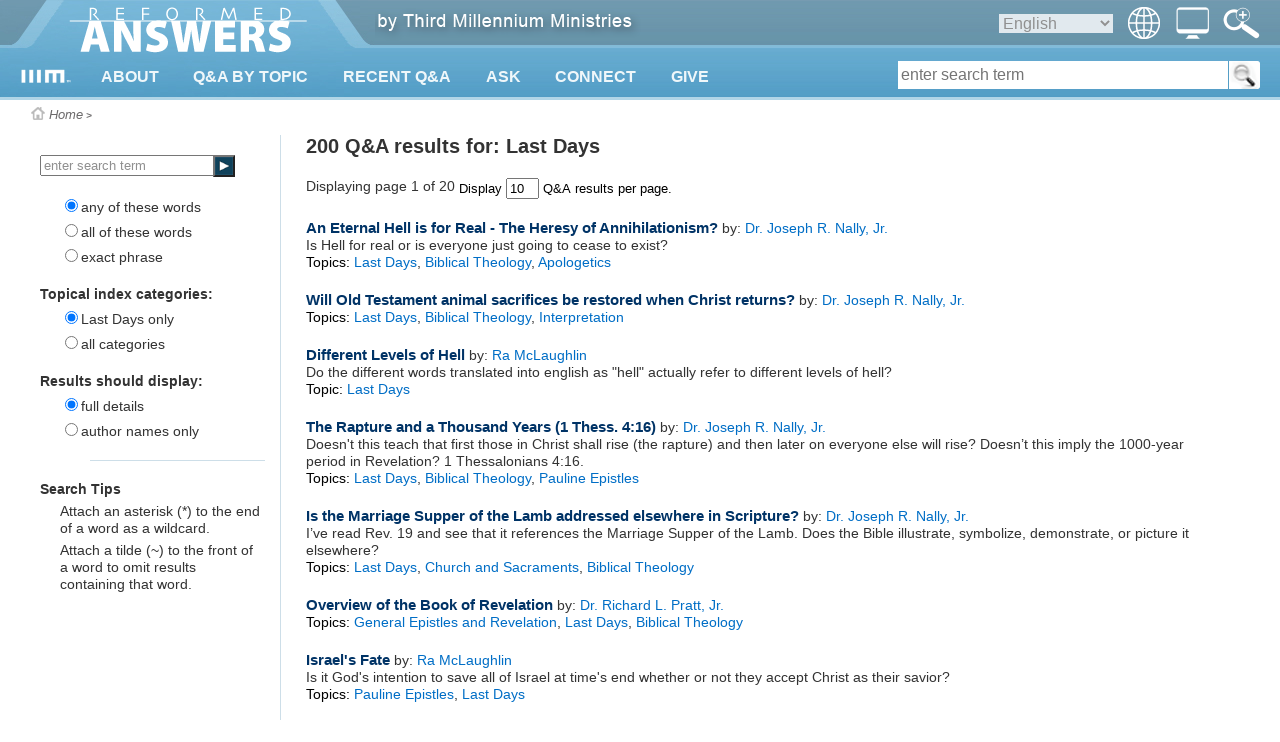

--- FILE ---
content_type: text/html
request_url: https://reformedanswers.org/search.asp/scat/Last%20Days/st/qna
body_size: 13582
content:
<?xml version="1.0" encoding="utf-8"?>

<!DOCTYPE html PUBLIC "-//W3C//DTD XHTML 1.0 Transitional//EN" "http://www.w3.org/TR/xhtml1/DTD/xhtml1-transitional.dtd">
<!-- 
           _   _   _   _________
          | | | | | | |  _   _  |
          | | | | | | | | | | | |
          | | | | | | | | | | | |
          |_| |_| |_| |_| |_| |_|
     
        THIRD MILLENNIUM MINISTRIES
                           
Biblical Education. For the World. For Free.
                           
 -->

<html xmlns="http://www.w3.org/1999/xhtml">
<head runat="server">
<meta http-equiv="Content-Type" content="text/html; charset=UTF-8" />
<meta name="viewport" content="width=device-width, initial-scale=1.0" id="viewportMeta"/>
<base href="https://reformedanswers.org/" />

<link rel="canonical" href="https://thirdmill.org/answers/search.asp/scat/Last%20Days/st/qna" />
<link href="https://thirdmill.org/styR/headerGlobalStyles.css" rel="stylesheet" type="text/css" />  <!-- answers -->
<style type="text/css">@media screen and (min-width: 460px)
 {
        #title, #nav, #navImage, #navClose, #spanNavClose, .subNavL, .subNavR {display: none}
        
        #header {height: 100px}
        #header.fixed {position: fixed; top: -54px}
        #headerContent {height: 100px; }

        #logo img {vertical-align: top; margin: 0px}
        #mlogo {position: absolute; top: 69px; left: 20px; height: 14px; width: auto; }
        
        
        
        #logo #wlogo {position: absolute; top: -3px; left: 65px}
        


        #topNav {display: block; position: absolute; top: 68px; left: 75px; height: 32px; margin: 0px; font-size: 16px; background-color: transparent; z-index: 15}
        #topNav div {display: none; background-image: url('http://thirdmill.org/images/Watch600.png'); background-size: 100% 100% }
        #topNav div.cols1 {min-width: 270px; max-width: 320px}
        #topNav div.cols2 {white-space: nowrap;}
        #topNav div .navCol {max-width: calc(130px + 6vw); display: inline-block; vertical-align: top; margin: 0px; padding: 0vw 3vw 3.5vw 4vw; background-image: none; white-space: normal}
        #topNav div .col0 {}
        #topNav div .col1 {}
        #topNav div .col2 {padding-left: 0px}
        #topNav div ul {display: block; margin: 0px; padding: 0px}
        #topNav div ul li {float: none; margin: 0px; padding: 20px 0px 0px 0px; color: #336178; font-size: 16px; font-weight: bold; font-family: "Helvetica Neue",Helvetica,Arial,Verdana,Geneva,sans-serif}
        #topNav div ul li.sublist {padding-top: 8px}
        #topNav div ul li a {color: #336178;}
        #topNav div ul li a:hover {text-decoration: underline}
        #topNav div ul li ul {margin: 0px; padding: 0px}
        #topNav div ul li ul li {margin: 0px; padding: 2px 0px 0px 4vw; text-indent: -2vw}
        #topNav div ul li ul li a {color: #4788A8; font-weight: normal; font-size: 13px; line-height: 17px; font-family: "Helvetica Neue",Helvetica,Arial,Verdana,Geneva,sans-serif}
        #topNav div ul li ul li a:hover {text-decoration: underline; color: #4788A8}

        #topNav #navMain {display: block; height: 32px; background-color: transparent; background-image: none; padding-left: 2vw}
        #topNav #navMain ul {margin: 0px; padding: 0px}
        #topNav #navMain ul li {position: relative; display: inline-block; margin: 0px; padding: 0px 2.4vw 0px 0px}
        .list, .sublist {display: block}
        /*.arrow {position: absolute; left: 10px}*/
        .arrow img {vertical-align: top}
        
        #middleTable {padding-top: 100px;}

        h1.responsive {font-size: 5vw}
    }
@media screen and (min-width: 768px)
 {
        #navImage, #langIcon, #langImage, #searchIconWeb, #searchm {display: none}
        
        #languages {position: absolute; top: 7px; right: 120px; height: auto; margin: 0px; padding: 0px; background-color: transparent; border: none; color: #909090; font-weight: normal; z-index: 15;}

        #switchIcon {position: absolute; left: auto; right: 71px; top: 0px; margin: 0px; padding: 0px; cursor: pointer}
        #switchImage {height: 32px; width: 33px; margin: 7px 0px 0px 0px; padding: 0px}

        #searchIcon {position: absolute; left: auto; right: 0px; top: 0px; margin: 0px; padding: 0px 20px 0px 0px; cursor: pointer}
        #searchImage {height: 32px; width: 37px; margin: 7px 0px 0px 0px; padding: 0px}
        #search {position: absolute; top: 61px; right: 20px; /*height: 28px;*/ width: auto; background-color: white; border-radius: 3px}
        /*#form1 {position: relative}*/
            #searchMenu {display: inline-block; margin: 0px; padding: 0px; border: none; background-color: transparent; vertical-align: top}
                #searchMenu select {font-size: 16px; height: 28px; border: none; border-right: 1px solid #559EC6; border-radius: 4px 0px 0px 4px; background-color: #E1E9EE; color: #909090; font-weight: normal; max-width: 65px}
                #searchMenu select:focus {outline: none}
                #searchMenu option {font-size: 16px; margin: 0px 0px 0px auto; background-color: transparent; color: #336178}
            #searchBox {display: inline-block; margin: 0px; padding: 0px; border: none; background-color: transparent; vertical-align: top}
                #searchBox #kw {height: 28px; width: 28vw; min-width: 120px; font-size: 16px; background-color: white; border: none; margin: 0px; padding: 0px 3px 0px 3px}
                #searchBox #kw {width: calc(40vw - 192px)}
                #searchBox #kw:focus {outline: none}
            #searchButton {display: inline-block; margin: 0px; padding: 0px; background-color: transparent; border: none; border-left: 1px solid #559EC6; vertical-align: top}
                #searchButton input {height: 28px; width: 31px; margin: 0px; padding: 0px; background-color: white; background-image: url(http://thirdmill.org/images/magnifier.png); border: none; border-radius: 0px 4px 4px 0px; }
                #searchButton input:focus {outline: none }
                #searchButton #inputm {display: none}
                #leftNav .searchButtonM {display: inline-block; top: 0px; left: 173px}
                #leftNav #submitM {width: 22px; height: 22px; background-size: 100% 100%; background-repeat: no-repeat}
        /*.leftmobisearch p.bottomBorder {margin: 20px 25px 20px 0px}*/

        h1.responsive {font-size: 24px}

    }
@media screen and (min-width: 768px) and (max-width: 969px)
 {
        #topNav #navMain ul li {font-size: calc(10px + .62vw); padding: 0px calc(6.4vw - 38.8px) 0px 0px}
    }
@media screen and (max-width: 889px)
 {
        #leftNav {display: none}
        #content {border: none; left: 0px;}
        #content.sbNoteContent {left: 0px;}
    }
@media screen and (min-width: 890px)
 {
        #content {width: calc(100vw - 365px);}
    }

    @media screen and (max-width: 767px) {
        #topNav div.navCol ul li {font-size: calc(10px + .62vw)}
    }
@media screen and (max-width: 767px)
 {
        #languages, #search {display: none}

        #langIcon, #switchIcon, #searchIcon {display: block; position: absolute; margin: 0px; padding: 0px; 
                left: auto; height: 37px; width: 37px}
        #langImage, #switchImage, #searchImage {display: block; height: 24px;}
        #langIcon {right: 75px;}                                
        #langImage {margin: 5px 8px 0px 5px; width: 24px}
        #switchIcon {right: 38px;}                                
        #switchImage {margin: 5px 7px 0px 4px; width: 26px}
        #searchIcon {right: 0px}
        #searchImage {margin: 5px 8px 0px 5px; width: 24px}

        #navLangs, #navswitchView {width: 100%}
        #langs, #switchView, #searchm {display: none; position: absolute; left: 0px; top: 100px; width: 100%; min-height: 1600px; 
                            margin: 0px; padding: 0px; border: 0px; z-index: 14; }
        #langs div, #switchView div {position: relative; z-index: 15; margin: 0px; padding: 0px; border: 0px; min-height: 1600px; 
                         background: #2d7c9e;}
        #langs span.subNavL, #switchView span.subNavL, #searchm span.subNavL {display: block}
        #langs ul, #switchView ul {list-style-type: none; margin: 0px; padding: 0px; border: 0px; background: #2d7c9e;}
        #langs ul li, #switchView ul li {height: 40px; margin: 0px; padding: 0px; border-bottom: 1px solid #5695B0; float: none; 
                                        font-weight: bold; background: #2d7c9e; color: #EFF7FA;}
        #langs ul li a, #switchView ul li a {position: relative; top: 10px; padding: 10px; 
                        font-size: 16px; text-decoration: none; font-weight: bold; color: #EFF7FA}

        #searchBox {width: calc(100% - 90px); height: 26px; top: 4px; left: 50px; margin: 7px 0px 7px 0px; }

        #middleSpacer {margin-right: 7px}
    }
@media screen and (min-width: 460px) and (max-width: 767px)
 {
        #topNav #navMain ul li {font-size: 15px; padding: 0px 10px 0px 0px}
            
        #langIcon, #switchIcon, #searchIcon {top: 58px;}
        
        #searchm {top: 100px; }
        
    }

    @media screen and (min-width: 460px) and (max-width: 619px) {
        #topNav #navMain #nav138, #topNav #navMain #nav148 {display: none}
        #topNav #navMain #more {display: inline-block}
    }
    @media screen and (min-width: 460px) and (max-width: 519px) {
        #topNav #navMain #nav103 {display: none}
        }
@media screen and (max-width: 459px)
 {
        #logo, #mlogo, #wlogo, #languages, #tagline, #leftNav, .arrow, .arrow img, #breadcrumbs, #extBlurb, #popover {display: none}

        #middle {position: relative; top: 0px; left: 0px}

        #header {position: absolute}
        #header {height: 37px}
        #headerContent {height: 37px; }

        #title {display: block; position: absolute; left: 0px; top: 0px; height: 35px; padding: 0px; 
                text-align: center; vertical-align: middle;}
        #logoM {top: 0px; left: 0px; width: 62px; height: 16px; margin: 10px 6px 0px 7px}

        #nav {display: block; position: absolute; left: auto; right: 112px; top: 0px; 
              height: 37px; width: 37px; margin: 0px; padding: 0px; }
        #navImage {display: block; height: 22px; width: 24px; margin: 6px 8px 0px 5px}
        #navClose {display: block}
            
        #langIcon, #switchIcon, #searchIcon {top: 0px}

        #topNav, #langs, #switchView {top: 37px; }
        #topNav {width: 100%; min-height: 1600px; position: absolute; z-index: 14; left: 0px; 
                display: none; margin: 0px; padding: 0px; border: 0px; }
        #topNav div {position: relative; z-index: 15; margin: 0px; padding: 0px; border: 0px; min-height: 1600px; background: #2d7c9e;}
        #topNav div .navCol {min-height: 0px; display: block; }
        #topNav div ul {min-height: 1600px; }
        #topNav div ul li {height: 40px; }
        #topNav div ul li.sublist {display: none}
        #topNav div ul li a {padding: 10px; top: 10px}
        #topNav div ul li span.anchor {padding: 10px; top: 10px}
        #topNav div ul li ul li {padding: 0px 15px 0px 0px; }
        #topNav ul, #langs ul, #switchView ul {list-style-type: none; margin: 0px; padding: 0px; border: 0px; background: #2d7c9e;}
        #topNav ul li, #langs ul li, #switchView ul li {margin: 0px; padding: 0px; border-bottom: 1px solid #5695B0; float: none; 
                                                        font-weight: bold; background: #2d7c9e; color: #EFF7FA;}
        #topNav ul li a, #switchView ul li a {position: relative; }
        #topNav ul li span.anchor {position: relative; }
        #topNav ul li ul {margin: 0px; }
        #topNav ul li ul li {margin: 0px; border-bottom: 1px solid  #5695B0; overflow: hidden; white-space: nowrap; 
            text-overflow: ellipsis}
        #topNav #navMain {display: block; padding-left: 0px}
        #topNav #navMain ul {margin: 0px; padding: 0px}
        #topNav #navMain ul li {display: block; margin: 0px; padding: 0px}
        #topNav a:hover {color: inherit}
        
        .subNavR {float: right; width: 40px; height: 40px; margin: 0px; padding: 0px; position: relative; z-index: 16}
        .subNavR img {width: 20px; height: 20px; margin: 10px 0px 0px 10px}

        #searchm {top: 37px; }

        #middleTable {padding-top: 37px; }
        #middleContent {min-height: 240px; background-color: white; background-image: none;}
        #middleSpacer {display: none}

        #content {display: inline-block; position: relative; top: 0px; left: 0px; margin: 0px; padding: 15px 10px 70px 10px; 
            vertical-align: top; border: none; width: auto; background-color: transparent;}
        #content.sbNoteContent {left: 0px}

        #content .prattlist li {margin-left: 20px; max-width: 430px}
        #content .qaTitle {padding-top: 0px}
        #content .teamBio1 {font-size: 20px; line-height: 24px; padding-bottom: 0px; margin-bottom: 0px}
        #content .teamBio2 {font-size: 16px; line-height: 20px; padding-top: 10px; margin-top: 0px}
        #content h1.sectionHeadingTop {padding: 0px 0px 0px 0px; margin: 0px}
        #content h1.hma1 {}
        #content h1.hma2 {font-size: 18px}
        #content #fixOverlap {position: relative; left: 0px; top: 0px}

        #related {margin-top: 30px}
        #related .lists {display: inline-block}

        #seriestitle {padding: 0px}
        h1.hma {display: block;}
        .filesize {color: #555555}
        #content li.smpad {padding: 0px 0px 0px 0px; margin:0px 0px 5px 30px}

        .nomobi {display: none}


        .banner {width: calc(100% - 20px)}
        .progcol {width: calc(100% - 40px)}
        .discArt {width: calc(100% - 20px)}
        .wideimage {max-width: calc(100% - 40px); height: auto}
        .forminput {width: calc(100% - 120px)}
        .forminputdev {width: 100%}
        .forminputwide {width: calc(100% - 60px)}
        .forminputfull {width: calc(100% - 20px)}

        #related {width: calc(100% - 20px)}
        #related .lists {width: calc(100% - 40px); min-height: 0px; margin-top: 20px}

        #series {padding: 0px}
        /*#dlmbutton {display: none}*/
        #vscoverart {position: relative; top: 0px; left: 0px}

        h1.sectionHeading {font-size: 24px; line-height: normal; padding-bottom: 20px; margin-bottom: 0px}
        h1.bookSectionHeading {font-size: 24px; line-height: normal; margin: 0px; padding: 0px}
        .teamDept {margin-top: 20px}

        h1 span.hma {float: right; font-size: 18px; margin-top: -4px}
        .smallScreen {display: block}
        .smallScreen dl {padding-bottom: 10px}
        .largeScreen {display: none}
        #seriesdescription {display: none}
        .lessonTitle {width: auto}
    }
</style>

<!--code below is because IE breaks in mobile views
conditional is for pre-10, media -ms-high-contrast is for 10+-->

<!--[if IE]>
<style>
    #switchIconWeb {display: none;}
    #switchImageWeb {display: none;}
</style>
<![endif]-->

<style type="text/css">
@media all and (-ms-high-contrast: none), (-ms-high-contrast: active) {
    #switchIconWeb {display: none;}
    #switchImageWeb {display: none;}
}
</style>


<link href="https://reformedanswers.org/stylesR/wNavPosition.css" rel="stylesheet" type="text/css" media="only screen and (min-device-width: 768px)" />

<!--<script src="" type="text/javascript"></script>-->
<script src="https://code.jquery.com/jquery-3.2.1.min.js" type="text/javascript"></script>
<script type="text/javascript">
//findthis
function toggle_visibility(id) {
    var e = document.getElementById(id);
    if (e.style.display == 'block') {
        e.style.display = 'none'; 
    } else {
        e.style.display = 'block';
    }
}

function show_visibility(id) {
    var e = document.getElementById(id);
	if(e) {
        e.style.display = 'block';
    }
}

function hide_visibility(id) {
    var e = document.getElementById(id);
    var f = 'auto';
    if (e) {
        if (id == 'topNav') {
            if ((f == 'auto' && window.matchMedia('(max-width: 459px)').matches) || f == 'phone') {
                e.style.display = 'none';
            } else {
                e.style.display = 'block';
                navMain.style.display = 'block';
            }
        } else {
            e.style.display = 'none';
        }
    }
}


function check_visibility(id) {
    var e = document.getElementById(id);
    if ($(document).width() < 460) {
        e.style.display = 'none';
    }
}


function hide_sublists() {
    var myList = document.getElementsByClassName("sublist");
    for (var i = 0; i < myList.length; i++) {
        myList[i].style.display = "none";
    }
}


function show_lists() {
    var myList = document.getElementsByClassName("list");
    for (var i = 0; i < myList.length; i++) {
        myList[i].style.display = "block";
    }
    var myList = document.getElementsByClassName("subNavL");
    for (var i = 0; i < myList.length; i++) {
        myList[i].style.display = "block";
    }
}


function fix_width(id, tg) {
    var e = document.getElementById(id);
    var curw = parseInt(e.style.width)
    var f = document.getElementById(tg);
    f.style.left = e.style.width;
}

function find_width(id) {
    var e = document.getElementById(id);
    return e.style.width;
}

function highlight(id) {
    var e = document.getElementById(id);
    e.style.color = '#505050';
}

function lowlight(id) {
    var e = document.getElementById(id);
    e.style.color = 'white';
}

function check_lists() {
    var myList = document.getElementsByClassName("sublist");
    for (var i = 0; i < myList.length; i++) {
        myList[i].style.display = "none";
    };
    var myList = document.getElementsByClassName("list");
    for (var i = 0; i < myList.length; i++) {
        myList[i].style.display = "block";
    };
    var myList = document.getElementsByClassName("subNavL");
    for (var i = 0; i < myList.length; i++) {
        myList[i].style.display = "block";
    };
    if (window.matchMedia('(min-width: 620px)').matches) {
        var e = document.getElementById("spanNavClose");
        e.style.display = "none";

        //$("topNav").each(function(i) {
        //if ($(this).is('.subNavL')) {
        //this.style.display = "none"
        //});
    };
}

function web_nav() {
    var myList = document.getElementsByClassName("sublist");
    for (var i = 0; i < myList.length; i++) {
        myList[i].style.display = "block";
    };
    var myList = document.getElementsByClassName("list");
    for (var i = 0; i < myList.length; i++) {
        myList[i].style.display = "block";
    };
    var myList = document.getElementById("topNav").getElementsByClassName("subNavL");
    for (var i = 0; i < myList.length; i++) {
        myList[i].style.display = "none";
    };
    if (window.matchMedia('(min-width: 768px)').matches) {
        //searchm.style.display = 'none';
        //switchView.style.display = 'none';
        //langs.style.display = 'none';
    };
    topNav.style.display = "block";
}
</script><script type="text/javascript">
    function menuposition() {
        var f = 'auto';
        if ((f == 'auto' && window.matchMedia('(min-width: 460px)').matches) || f == 'stab' || f == 'ltab' || f == 'desk') {
            var navOffset = 24;
            web_nav();
        } else {
            var navOffset = 0;
            show_lists();
            hide_sublists();
            topNav.style.display = "none";
        };

        var nav13 = $("#nav13").position();
        $("#navMenuBegin").css("left", nav13.left - navOffset * 2);
        var nav186 = $("#nav186").position();
        $("#navMenuTopics").css("left", nav186.left - navOffset * 3);
        var nav138 = $("#nav138").position();
        $("#navMenuConnect").css("left", nav138.left - navOffset * 6);
        var nav148 = $("#nav148").position();
        $("#navMenuGive").css("left", nav148.left - navOffset * 7);
    };

    $(window).on('load', function () {
        menuposition();
    });

    $(window).on("resize", function () {
        menuposition();
    });
</script>
<script type="text/javascript">
<!--

$(document).ready(function () {
    headerTop = $("#header").offset().top;
});

$(window).scroll(function () {
    headerTop = $("#header").offset().top;
    if (headerTop > $(document).scrollTop()) {
        header.style.top = "";
        header.style.position = "";
        headerScroll();
    };
});

function show_menuw(id) {
    var e = document.getElementById(id);
    var f = id.replace('navMenu','arrow');
    var g = document.getElementById(f);
    var h = headerTop = $("#header").offset().top;
    var i = 'auto';
    if ( i != 'phone') {
        if ( (i == 'auto' && window.matchMedia('(min-width: 460px)').matches) || i == 'stab' || i == 'ltab' || i == 'desk' ) {
            navMenuBegin.style.display = 'none';
arrowBegin.style.display = 'none';
navMenuConnect.style.display = 'none';
arrowConnect.style.display = 'none';
navMenuGive.style.display = 'none';
arrowGive.style.display = 'none';
navMenuTopics.style.display = 'none';
arrowTopics.style.display = 'none';

            e.style.display = 'inline-block';
            g.style.display = 'block';
            header.style.position = 'absolute';
            header.style.top = headerTop + 'px';
            if (headerTop > 54 ) {
                $('#header').removeClass('fixed');
            };
        };
    };
};

function hide_menusw() {
    hide_visibility('topNav');

    if (window.matchMedia('(min-width: 768px)').matches) {
        show_visibility('search');
    } else {
        hide_visibility('search');
    };
navMenuBegin.style.display = 'none';
arrowBegin.style.display = 'none';
navMenuConnect.style.display = 'none';
arrowConnect.style.display = 'none';
navMenuGive.style.display = 'none';
arrowGive.style.display = 'none';
navMenuTopics.style.display = 'none';
arrowTopics.style.display = 'none';

header.style.top = "";
header.style.position = "";
headerScroll();
}

function show_menu(id) {
var e = document.getElementById(id);
navMain.style.display = 'none';
navMenuBegin.style.display = 'none';
navMenuConnect.style.display = 'none';
navMenuGive.style.display = 'none';
navMenuTopics.style.display = 'none';

e.style.display = 'block';
}

//-->
</script>

<script src="https://thirdmill.org/incl/masonry.pkgd.min.js" type="text/javascript"></script>

<script type="text/javascript" src="https://reformedanswers.org/incl/debounce.js"></script>

<script type="text/javascript">

    function headerScroll() {
        var f = 'auto';
        if ($(window).scrollTop() > 54) {
            $('#header').addClass('fixed');
            if (f == 'ltab') {
                if (window.matchMedia('(min-width: 620px)').matches) {
                    $('#languages, #search').css('display', 'none');
                    $('#langIcon, #switchIcon, #searchIcon, #langImage, #switchImage, #searchImage').addClass('stab');
                } else {
                    $('#languages, #search').css('display', 'none');
                    $('#langIcon, #switchIcon, #searchIcon, #langImage, #switchImage, #searchImage').removeClass('stab');
                }
            } 
        } else {
            $('#header').removeClass('fixed');
            if (f == 'ltab') {
                show_visibility('languages');
                if (window.matchMedia('(min-width: 768px)').matches) {
                    search.style.display = 'block';
                };
                $('#langIcon, #switchIcon, #searchIcon, #langImage, #switchImage, #searchImage').removeClass('stab');
            }
        }
    };

    $(document).ready(debounce(function () {
        $(window).bind('scroll', function () {
            headerScroll();
        });
    }, 100));

    $(document).ready(function () {
        var f = 'auto';
        $("#nav").click(function () { toggle_visibility('topNav'); $('#searchm, #langs, #switchView').css('display', 'none'); show_menu('navMain'); hide_sublists(); show_lists(); });
        $("#searchIcon, #spanSearchClose").click(function () { toggle_visibility('searchm'); hide_visibility('topNav'); $('#langs, #switchView').css('display', 'none'); });
        $("#langIcon, #langImageWeb, #spanLangsClose").click(function () { toggle_visibility('langs'); hide_visibility('topNav'); $('#searchm, #switchView').css('display', 'none'); /*hide_icon_sublists(); show_icon_lists();*/ });
        $("#switchIcon, #spanSwitchViewClose, #switchIconWeb").click(function () { toggle_visibility('switchView'); hide_visibility('topNav'); $('#langs, #searchm').css('display', 'none'); /*hide_icon_sublists(); show_icon_lists();*/ });
        $("#topNav, #navMenuBegin, #navMenuWatch, #navMenuListen, #navMenuRead, #navMenuConnect, #navMenuGive, #navMenuTopics").mouseleave(function () { if ((f == 'auto' && window.matchMedia('(min-width: 460px)').matches) || f == 'stab' || f == 'ltab' || f == 'desk') { hide_menusw(); } });

        $('#footerContent').masonry({
            // options
            columnWidth: 250,
            itemSelector: '.grid-item',
            gutter: 20,
            fitWidth: true
        });
    });

    $(window).on("resize", function () {
        hide_menusw();
    });


    /*
    $(document).ready(debounce(function () {
    $(window).bind('scroll', function () {
    if ($(window).scrollTop() > $(document).height() - $(window).height() - $('#footer').height()) {
    $('#bottomContent').removeClass('fixed');
    }
    else {
    $('#bottomContent').addClass('fixed');
    }
    });
    }, 100));
    */

</script>

<title>Reformed Answers category: Last Days
</title>


<style type="text/css">
#content ul {margin: 0px 0px 0px 0px; padding: 0px 0px 0px 0px; }
#content li {margin: 0px 0px 0px 0px; padding: 20px 0px 0px 0px; }
</style>
</head>

<body style="position: absolute; top: 0px; left: 0px; margin: 0px">

<div id="body">

<div id="middle">
    <div id="header">
        
        <div id="headerContent">

            <div id="logo">
                    <a href="https://reformedanswers.org/"><img src="https://reformedanswers.org/img/Logo.png" alt="logo" id="wlogo" /><img src="http://eplayer.thirdmill.org/player/images/playerLogo22.png" alt="logo" id="mlogo" /></a>
            </div>
                
            <div id="title"><a href=""><img src="https://reformedanswers.org/images/mobile_logo-154x40.png" alt="nav" id="logoM" /></a></div>
                
            <div id="nav"><img src="https://reformedanswers.org/images/nav-180x183.png" alt="nav" id="navImage" /></div>

            <div id="searchIcon" title="Advanced Search"><img src="https://reformedanswers.org/images/advanced-search.png" alt="search" id="searchImage" /></div>

            <div id="langIcon" title="Select Language"><img src="https://reformedanswers.org/images/globe-128_white.png" alt="globe" id="langImage" /></div>

            <div id="switchIcon" title="Select Screen Layout"><img src="https://reformedanswers.org/images/desktopIcon.png" alt="monitor" id="switchImage" /></div>

            
<!-- begin languageBar -->

<div id="languages">
    <form action="https://reformedanswers.org/langSelect.asp" method="post" id="lbselect" name="lbselect">
        <img src="https://reformedanswers.org/images/globe-128_white.png" alt="globe" id="langImageWeb" style="float: right; height: 32px; width: 32px" />
        <select onchange="this.form.submit();" name="lb" id="lb" style="float: right; background-color: #E1E9EE; 
            border: none; color: #909090; font-weight: normal; font-size: 16px; margin: 7px 15px 0px 0px">

            <option value="" style="color: #336178">English</option>
            <option value="c." style="color: #336178">中文</option>
            <option value="es." style="color: #336178">Español</option>
            <option value="r." style="color: #336178">Русский</option>
            <option value="arabic." style="color: #336178">عربي</option>
            <option value="mongolian." style="color: #336178">Монгол улс</option>
            <option value="french." style="color: #336178">Français</option>
            <option value="amharic." style="color: #336178">አማርኛ</option>
            <option value="greek." style="color: #336178">ελληνικά</option>
            <option value="portuguese." style="color: #336178">Português</option>
            <option value="hindi." style="color: #336178">हिन्दी</option>
            <option value="kiswahili." style="color: #336178">Kiswahili</option>
            <option value="kinyarwanda." style="color: #336178">Kinyarwanda</option>
            <option value="indonesian." style="color: #336178">Indonesian</option>
            <option value="farsi." style="color: #336178">فارسی</option>
            <option value="korean." style="color: #336178">한국어</option>
            <option value="romanian." style="color: #336178">Română</option>
            <option value="punjabi." style="color: #336178">ਪੰਜਾਬੀ</option>
            <option value="karen." style="color: #336178">စှီၤ/ကညီကျိာ်</option>
            <option value="telugu." style="color: #336178">తెలుగు</option>
            <option value="czech." style="color: #336178">Čeština</option>
            <option value="thai." style="color: #336178">ไทย</option>
            <option value="nepali." style="color: #336178">नेपाली</option>
            <option value="italian." style="color: #336178">Italiano</option>
            <option value="tamil." style="color: #336178">தமிழ்</option>
            <option value="burmese." style="color: #336178">မြန်မာဘာသာ</option>
            <option value="urdu." style="color: #336178">اردو</option>
            <option value="bulgarian." style="color: #336178">Български</option>
            <option value="bengali." style="color: #336178">বাংলা</option>

        </select>
    </form>
</div>

<!-- end languageBar -->


                <div id="tagline" style="">
                    <a id="thirdmillIMG" href="http://thirdmill.org/">
                    <img src="https://reformedanswers.org/images/bythirdmill.png" alt="by Third Millennium Ministries" style="position: relative; top: 0px; left: 0px" /></a>
                </div>
                
               
        </div>
     
        <div id="topNav">
<div id="navMain">
<span id="spanNavClose" class="subNavL"
onclick="hide_visibility('langs'); 
hide_visibility('topNav'); 
hide_visibility('search'); 
hide_sublists(); show_lists(); 
"><img src="https://reformedanswers.org/images/arrow_upbold_blue.png" alt="arrow left" /></span>
<ul>
<li id="nav13" onmouseover="show_menuw('navMenuBegin');">
<a href="https://reformedanswers.org/about.asp">ABOUT</a>
<span class="arrow" id="arrowBegin"><img src="https://reformedanswers.org/images/menuArrow.png" alt="arrow" /></span>
<span id="span13" class="subNavR" onclick="show_menu('navMenuBegin'); hide_sublists();">
<img src="https://reformedanswers.org/images/arrow_downbold_white.png" alt="arrow left" /></span>
</li>
<li id="nav186" onmouseover="show_menuw('navMenuTopics');">
<a href="https://reformedanswers.org/topics.asp">Q&amp;A BY TOPIC</a>
<span class="arrow" id="arrowTopics"><img src="https://reformedanswers.org/images/menuArrow.png" alt="arrow" /></span>
<span id="span186" class="subNavR" onclick="show_menu('navMenuTopics'); hide_sublists();">
<img src="https://reformedanswers.org/images/arrow_downbold_white.png" alt="arrow left" /></span>
</li>
<li id="nav187" onmouseover="hide_menusw();">
<a href="https://reformedanswers.org/current.asp">RECENT Q&amp;A</a>
</li>
<li id="nav188" onmouseover="hide_menusw();">
<a href="https://reformedanswers.org/submit.asp">ASK</a>
</li>
<li id="nav138" onmouseover="show_menuw('navMenuConnect');">
<a href="https://reformedanswers.org/connect.asp">CONNECT</a>
<span class="arrow" id="arrowConnect"><img src="https://reformedanswers.org/images/menuArrow.png" alt="arrow" /></span>
<span id="span138" class="subNavR" onclick="show_menu('navMenuConnect'); hide_sublists();">
<img src="https://reformedanswers.org/images/arrow_downbold_white.png" alt="arrow left" /></span>
</li>
<li id="nav148" onmouseover="show_menuw('navMenuGive');">
<a href="https://reformedanswers.org/give.asp">GIVE</a>
<span class="arrow" id="arrowGive"><img src="https://reformedanswers.org/images/menuArrow.png" alt="arrow" /></span>
<span id="span148" class="subNavR" onclick="show_menu('navMenuGive'); hide_sublists();">
<img src="https://reformedanswers.org/images/arrow_downbold_white.png" alt="arrow left" /></span>
</li>
</ul>
</div>
<div id="navMenuBegin" class="cols1">
<span id="span14up" class="subNavL" onclick="show_menu('navMain'); hide_sublists(); show_lists();"><img src="https://reformedanswers.org/images/arrow_upbold_blue.png" alt="arrow left" /></span>
<div class="navCol col0">
<ul>
<li id="link14" class="list">
<a href="https://reformedanswers.org/default.asp">Home</a>
</li>
<li id="link15" class="list">
<a href="https://reformedanswers.org/mission/">About Third Millennium</a>
<span id="span15" class="subNavR"
onclick="show_visibility('menu15');
hide_visibility('span14up');
hide_visibility('link13');
hide_visibility('link15');
hide_visibility('link33');
hide_visibility('link14');
"><img src="https://reformedanswers.org/images/arrow_downbold_white.png" alt="arrow left" /></span>
</li>

<li id="menu15" class="sublist">
<span class="subNavL" onclick="show_menu('navMenuBegin'); hide_sublists(); show_lists();
show_visibility('span14up');
show_visibility('link13');
show_visibility('link15');
show_visibility('link33');
show_visibility('link14');
"><img src="https://reformedanswers.org/images/arrow_upbold_blue.png" alt="arrow left" /></span>
<ul>
<li><a href="https://reformedanswers.org/mission/">Our Ministry</a></li>
<li><a href="https://reformedanswers.org/mission/mission.asp">Our Mission</a></li>
<li><a href="https://reformedanswers.org/mission/team.asp">Our Team</a></li>
<li><a href="https://reformedanswers.org/mission/relations.asp">Partners</a></li>
<li><a href="https://reformedanswers.org/mission/accountability.asp">Accountability</a></li>
<li><a href="https://reformedanswers.org/mission/faith.asp">Statement of Faith</a></li>
<li><a href="https://reformedanswers.org/dev/newsletters.asp">Newsletters</a></li>
</ul>
</li>
<li id="link33" class="list">
<a href="https://reformedanswers.org/contact.asp">Contact Information</a>
</li>
</ul>
</div>
</div>
<div id="navMenuConnect" class="cols1">
<span id="span139up" class="subNavL" onclick="show_menu('navMain'); hide_sublists(); show_lists();"><img src="https://reformedanswers.org/images/arrow_upbold_blue.png" alt="arrow left" /></span>
<div class="navCol col0">
<ul>
<li id="link139" class="list">
<span class="anchor">Subscribe</span>
<span id="span139" class="subNavR"
onclick="show_visibility('menu139');
hide_visibility('span139up');
hide_visibility('link139');
hide_visibility('link142');
hide_visibility('link154');
hide_visibility('link176');
hide_visibility('link146');
"><img src="https://reformedanswers.org/images/arrow_downbold_white.png" alt="arrow left" /></span>
</li>

<li id="menu139" class="sublist">
<span class="subNavL" onclick="show_menu('navMenuConnect'); hide_sublists(); show_lists();
show_visibility('span139up');
show_visibility('link139');
show_visibility('link142');
show_visibility('link154');
show_visibility('link176');
show_visibility('link146');
"><img src="https://reformedanswers.org/images/arrow_upbold_blue.png" alt="arrow left" /></span>
<ul>
<li><a href="https://thirdmill.org/magazine/subscribe.asp">Third Millennium Weekly</a></li>
<li><a href="https://thirdmill.org/dev/subscribe.asp">Newsletter</a></li>
</ul>
</li>
<li id="link142" class="list">
<span class="anchor">Contact</span>
<span id="span142" class="subNavR"
onclick="show_visibility('menu142');
hide_visibility('span139up');
hide_visibility('link139');
hide_visibility('link142');
hide_visibility('link154');
hide_visibility('link176');
hide_visibility('link146');
"><img src="https://reformedanswers.org/images/arrow_downbold_white.png" alt="arrow left" /></span>
</li>

<li id="menu142" class="sublist">
<span class="subNavL" onclick="show_menu('navMenuConnect'); hide_sublists(); show_lists();
show_visibility('span139up');
show_visibility('link139');
show_visibility('link142');
show_visibility('link154');
show_visibility('link176');
show_visibility('link146');
"><img src="https://reformedanswers.org/images/arrow_upbold_blue.png" alt="arrow left" /></span>
<ul>
<li><a href="https://reformedanswers.org/contact.asp">Contact Us</a></li>
<li><a href="https://reformedanswers.org/submit.asp">Submit a Theological, Biblical or Historical Question</a></li>
</ul>
</li>
<li id="link154" class="list">
<a href="https://reformedanswers.org/promote/">Promote</a>
<span id="span154" class="subNavR"
onclick="show_visibility('menu154');
hide_visibility('span139up');
hide_visibility('link139');
hide_visibility('link142');
hide_visibility('link154');
hide_visibility('link176');
hide_visibility('link146');
"><img src="https://reformedanswers.org/images/arrow_downbold_white.png" alt="arrow left" /></span>
</li>

<li id="menu154" class="sublist">
<span class="subNavL" onclick="show_menu('navMenuConnect'); hide_sublists(); show_lists();
show_visibility('span139up');
show_visibility('link139');
show_visibility('link142');
show_visibility('link154');
show_visibility('link176');
show_visibility('link146');
"><img src="https://reformedanswers.org/images/arrow_upbold_blue.png" alt="arrow left" /></span>
<ul>
<li><a href="https://reformedanswers.org/promote/networking.asp">Distribution</a></li>
<li><a href="https://reformedanswers.org/promote/prayer.asp">Prayer</a></li>
<li><a href="https://reformedanswers.org/promote/teaching.asp">Teaching</a></li>
<li><a href="https://reformedanswers.org/promote/bannerAds.asp">Banner Ads</a></li>
</ul>
</li>
<li id="link176" class="list">
<span class="anchor">Follow</span>
<span id="span176" class="subNavR"
onclick="show_visibility('menu176');
hide_visibility('span139up');
hide_visibility('link139');
hide_visibility('link142');
hide_visibility('link154');
hide_visibility('link176');
hide_visibility('link146');
"><img src="https://reformedanswers.org/images/arrow_downbold_white.png" alt="arrow left" /></span>
</li>

<li id="menu176" class="sublist">
<span class="subNavL" onclick="show_menu('navMenuConnect'); hide_sublists(); show_lists();
show_visibility('span139up');
show_visibility('link139');
show_visibility('link142');
show_visibility('link154');
show_visibility('link176');
show_visibility('link146');
"><img src="https://reformedanswers.org/images/arrow_upbold_blue.png" alt="arrow left" /></span>
<ul>
<li><a href="https://www.facebook.com/ThirdMillennium">Facebook</a></li>
<li><a href="https://www.youtube.com/channel/UC1qmb5wobxRIWfHZcgmG8bA">YouTube</a></li>
<li><a href="https://twitter.com/thirdmill">Twitter</a></li>
<li><a href="https://instagram.com/thirdmill/">Instagram</a></li>
</ul>
</li>
<li id="link146" class="list">
<a href="http://thirdmillennium49091.yuku.com/">Discussion Forums</a>
</li>
</ul>
</div>
</div>
<div id="navMenuGive" class="cols1">
<span id="span149up" class="subNavL" onclick="show_menu('navMain'); hide_sublists(); show_lists();"><img src="https://reformedanswers.org/images/arrow_upbold_blue.png" alt="arrow left" /></span>
<div class="navCol col0">
<ul>
<li id="link149" class="list">
<a href="https://reformedanswers.org/give.asp">Donate</a>
<span id="span149" class="subNavR"
onclick="show_visibility('menu149');
hide_visibility('span149up');
hide_visibility('link149');
hide_visibility('link159');
"><img src="https://reformedanswers.org/images/arrow_downbold_white.png" alt="arrow left" /></span>
</li>

<li id="menu149" class="sublist">
<span class="subNavL" onclick="show_menu('navMenuGive'); hide_sublists(); show_lists();
show_visibility('span149up');
show_visibility('link149');
show_visibility('link159');
"><img src="https://reformedanswers.org/images/arrow_upbold_blue.png" alt="arrow left" /></span>
<ul>
<li><a href="https://reformedanswers.org/give.asp">Online by Credit Card</a></li>
<li><a href="https://reformedanswers.org/donate/instruments.asp">Check, Stock, Mutual Fund</a></li>
<li><a href="https://reformedanswers.org/donate/tax.asp">Taxes &amp; Accountability</a></li>
<li><a href="https://reformedanswers.org/donate/etf.pdf">Monthly Funds Transfer Authorization</a></li>
</ul>
</li>
<li id="link159" class="list">
<a href="http://thirdmill.support">Request Materials &amp; Help</a>
</li>
</ul>
</div>
</div>
<div id="navMenuTopics" class="cols2">
<span id="span1up" class="subNavL" onclick="show_menu('navMain'); hide_sublists(); show_lists();"><img src="https://reformedanswers.org/images/arrow_upbold_blue.png" alt="arrow left" /></span>
<div class="navCol col1">
<ul>
<li id="link1t" class="list">
<a href="https://reformedanswers.org/search.asp/st/qna/scat/Old Testament">Old Testament</a>
<span id="span1" class="subNavR"
onclick="show_visibility('menu1');
hide_visibility('span1up');
hide_visibility('link1t');
hide_visibility('link6t');
hide_visibility('link10t');
hide_visibility('link19t');
hide_visibility('link28t');
"><img src="https://reformedanswers.org/images/arrow_downbold_white.png" alt="arrow left" /></span>
</li>

<li id="menu1" class="sublist">
<span class="subNavL" onclick="show_menu('navMenuTopics'); hide_sublists(); show_lists();
show_visibility('span1up');
show_visibility('link1t');
show_visibility('link6t');
show_visibility('link10t');
show_visibility('link19t');
show_visibility('link28t');
"><img src="https://reformedanswers.org/images/arrow_upbold_blue.png" alt="arrow left" /></span>
<ul>
<li><a href="https://reformedanswers.org/search.asp/st/qna/scat/Pentateuch">Pentateuch</a></li>
<li><a href="https://reformedanswers.org/search.asp/st/qna/scat/Historical Books">Historical Books</a></li>
<li><a href="https://reformedanswers.org/search.asp/st/qna/scat/Poetry and Wisdom">Poetry &amp; Wisdom</a></li>
<li><a href="https://reformedanswers.org/search.asp/st/qna/scat/Prophets">Prophets</a></li>
</ul>
</li>
<li id="link6t" class="list">
<a href="https://reformedanswers.org/search.asp/st/qna/scat/New Testament">New Testament</a>
<span id="span6" class="subNavR"
onclick="show_visibility('menu6');
hide_visibility('span1up');
hide_visibility('link1t');
hide_visibility('link6t');
hide_visibility('link10t');
hide_visibility('link19t');
hide_visibility('link28t');
"><img src="https://reformedanswers.org/images/arrow_downbold_white.png" alt="arrow left" /></span>
</li>

<li id="menu6" class="sublist">
<span class="subNavL" onclick="show_menu('navMenuTopics'); hide_sublists(); show_lists();
show_visibility('span1up');
show_visibility('link1t');
show_visibility('link6t');
show_visibility('link10t');
show_visibility('link19t');
show_visibility('link28t');
"><img src="https://reformedanswers.org/images/arrow_upbold_blue.png" alt="arrow left" /></span>
<ul>
<li><a href="https://reformedanswers.org/search.asp/st/qna/scat/Gospels and Acts">Gospels &amp; Acts</a></li>
<li><a href="https://reformedanswers.org/search.asp/st/qna/scat/Pauline Epistles">Pauline Epistles</a></li>
<li><a href="https://reformedanswers.org/search.asp/st/qna/scat/General Epistles and Revelation">General Epistles &amp; Revelation</a></li>
</ul>
</li>
<li id="link10t" class="list">
<a href="https://reformedanswers.org/search.asp/st/qna/scat/Theology">Theology</a>
<span id="span10" class="subNavR"
onclick="show_visibility('menu10');
hide_visibility('span1up');
hide_visibility('link1t');
hide_visibility('link6t');
hide_visibility('link10t');
hide_visibility('link19t');
hide_visibility('link28t');
"><img src="https://reformedanswers.org/images/arrow_downbold_white.png" alt="arrow left" /></span>
</li>

<li id="menu10" class="sublist">
<span class="subNavL" onclick="show_menu('navMenuTopics'); hide_sublists(); show_lists();
show_visibility('span1up');
show_visibility('link1t');
show_visibility('link6t');
show_visibility('link10t');
show_visibility('link19t');
show_visibility('link28t');
"><img src="https://reformedanswers.org/images/arrow_upbold_blue.png" alt="arrow left" /></span>
<ul>
<li><a href="https://reformedanswers.org/search.asp/st/qna/scat/God">God</a></li>
<li><a href="https://reformedanswers.org/search.asp/st/qna/scat/Christ">Christ</a></li>
<li><a href="https://reformedanswers.org/search.asp/st/qna/scat/Holy Spirit">Holy Spirit</a></li>
<li><a href="https://reformedanswers.org/search.asp/st/qna/scat/Man">Man</a></li>
<li><a href="https://reformedanswers.org/search.asp/st/qna/scat/Salvation">Salvation</a></li>
<li><a href="https://reformedanswers.org/search.asp/st/qna/scat/Last Days">Last Days</a></li>
<li><a href="https://reformedanswers.org/search.asp/st/qna/scat/Church and Sacraments">Church &amp; Sacraments</a></li>
<li><a href="https://reformedanswers.org/search.asp/st/qna/scat/Biblical Theology">Biblical Theology</a></li>
</ul>
</li>
</ul>
</div>
<div class="navCol col2">
<ul>
<li id="link19t" class="list">
<a href="https://reformedanswers.org/search.asp/st/qna/scat/Practical Theology">Practical Theology</a>
<span id="span19" class="subNavR"
onclick="show_visibility('menu19');
hide_visibility('span1up');
hide_visibility('link1t');
hide_visibility('link6t');
hide_visibility('link10t');
hide_visibility('link19t');
hide_visibility('link28t');
"><img src="https://reformedanswers.org/images/arrow_downbold_white.png" alt="arrow left" /></span>
</li>

<li id="menu19" class="sublist">
<span class="subNavL" onclick="show_menu('navMenuTopics'); hide_sublists(); show_lists();
show_visibility('span1up');
show_visibility('link1t');
show_visibility('link6t');
show_visibility('link10t');
show_visibility('link19t');
show_visibility('link28t');
"><img src="https://reformedanswers.org/images/arrow_upbold_blue.png" alt="arrow left" /></span>
<ul>
<li><a href="https://reformedanswers.org/search.asp/st/qna/scat/Pastoral Ministry">Pastoral Ministry</a></li>
<li><a href="https://reformedanswers.org/search.asp/st/qna/scat/Apologetics">Apologetics</a></li>
<li><a href="https://reformedanswers.org/search.asp/st/qna/scat/Philosophy">Philosophy</a></li>
<li><a href="https://reformedanswers.org/search.asp/st/qna/scat/Missions">Missions</a></li>
<li><a href="https://reformedanswers.org/search.asp/st/qna/scat/Evangelism">Evangelism</a></li>
<li><a href="https://reformedanswers.org/search.asp/st/qna/scat/Ethics">Ethics</a></li>
<li><a href="https://reformedanswers.org/search.asp/st/qna/scat/Christian Living">Christian Living</a></li>
<li><a href="https://reformedanswers.org/search.asp/st/qna/scat/Salt and Light">Salt &amp; Light</a></li>
</ul>
</li>
<li id="link28t" class="list">
<a href="https://reformedanswers.org/search.asp/st/qna/scat/Church History">Church History</a>
<span id="span28" class="subNavR"
onclick="show_visibility('menu28');
hide_visibility('span1up');
hide_visibility('link1t');
hide_visibility('link6t');
hide_visibility('link10t');
hide_visibility('link19t');
hide_visibility('link28t');
"><img src="https://reformedanswers.org/images/arrow_downbold_white.png" alt="arrow left" /></span>
</li>

<li id="menu28" class="sublist">
<span class="subNavL" onclick="show_menu('navMenuTopics'); hide_sublists(); show_lists();
show_visibility('span1up');
show_visibility('link1t');
show_visibility('link6t');
show_visibility('link10t');
show_visibility('link19t');
show_visibility('link28t');
"><img src="https://reformedanswers.org/images/arrow_upbold_blue.png" alt="arrow left" /></span>
<ul>
<li><a href="https://reformedanswers.org/search.asp/st/qna/scat/Pre-Christian">Pre-Christian</a></li>
<li><a href="https://reformedanswers.org/search.asp/st/qna/scat/Early Church">Early Church</a></li>
<li><a href="https://reformedanswers.org/search.asp/st/qna/scat/Medieval Church">Medieval Church</a></li>
<li><a href="https://reformedanswers.org/search.asp/st/qna/scat/Reformation">Reformation</a></li>
<li><a href="https://reformedanswers.org/search.asp/st/qna/scat/Modern Church">Modern Church</a></li>
</ul>
</li>
</ul>
</div>
</div>
</div>

<!-- begin langs -->

<div id="langs">
    <div id="navLangs">
        <span id="spanLangsClose" class="subNavL"><img src="https://reformedanswers.org/images/arrow_upbold_blue.png" alt="arrow left" /></span>
        <ul>
            <li id="lang1"><a href="https://thirdmill.org">English</a></li>
            <li id="lang2"><a href="https://c.thirdmill.org">中文</a></li>
            <li id="lang3"><a href="https://es.thirdmill.org">Español</a></li>
            <li id="lang4"><a href="https://r.thirdmill.org">Русский</a></li>
            <li id="lang5"><a href="http://arabic.thirdmill.org">عربي</a></li>
            <li id="lang6"><a href="https://mongolian.thirdmill.org">Монгол улс</a></li>
            <li id="lang7"><a href="https://french.thirdmill.org">Français</a></li>
            <li id="lang8"><a href="https://amharic.thirdmill.org">አማርኛ</a></li>
            <li id="lang9"><a href="https://greek.thirdmill.org">ελληνικά</a></li>
            <li id="lang10"><a href="https://portuguese.thirdmill.org">Português</a></li>
            <li id="lang11"><a href="https://hindi.thirdmill.org">हिन्दी</a></li>
            <li id="lang30"><a href="https://kiswahili.thirdmill.org">Kiswahili</a></li>
            <li id="lang12"><a href="https://kinyarwanda.thirdmill.org">Kinyarwanda</a></li>
            <li id="lang13"><a href="https://indonesian.thirdmill.org">Indonesian</a></li>
            <li id="lang14"><a href="https://farsi.thirdmill.org">فارسی</a></li>
            <li id="lang15"><a href="https://korean.thirdmill.org">한국어</a></li>
            <li id="lang16"><a href="https://romanian.thirdmill.org">Română</a></li>
            <li id="lang17"><a href="https://punjabi.thirdmill.org">ਪੰਜਾਬੀ</a></li>
            <li id="lang18"><a href="https://karen.thirdmill.org">စှီၤ/ကညီကျိာ်</a></li>
            <li id="lang19"><a href="https://telugu.thirdmill.org">తెలుగు</a></li>
            <li id="lang20"><a href="https://czech.thirdmill.org">Čeština</a></li>
            <li id="lang21"><a href="https://thai.thirdmill.org">ไทย</a></li>
            <li id="lang23"><a href="https://nepali.thirdmill.org">नेपाली</a></li>
            <li id="lang24"><a href="https://italian.thirdmill.org">Italiano</a></li>
            <li id="lang25"><a href="https://tamil.thirdmill.org">தமிழ்</a></li>
            <li id="lang26"><a href="https://burmese.thirdmill.org">မြန်မာဘာသာ</a></li>
            <li id="lang27"><a href="https://urdu.thirdmill.org">اردو</a></li>
            <li id="lang28"><a href="https://bulgarian.thirdmill.org/">Български</a></li>
            <li id="lang29"><a href="https://bengali.thirdmill.org/">বাংলা</a></li>
        </ul>
    </div>
</div>

<!-- end langs -->


                <div id="switchView">
                    <div id="navSwitchView">
                    <span id="spanSwitchViewClose" class="subNavL"><img src="https://reformedanswers.org/images/arrow_upbold_blue.png" alt="arrow left" /></span>

                        <ul>
                            <li id="auto"><a href="https://reformedanswers.org/screenSelect.asp/dom/reformedanswers.org/sw/auto/thispage/search>>asp^^scat^^Last%20Days^^st^^qna">Default (all screen sizes)</a></li>
                            <li id="viewph"><a href="https://reformedanswers.org/screenSelect.asp/dom/reformedanswers.org/sw/phone/thispage/search>>asp^^scat^^Last%20Days^^st^^qna">Phone (up to 619px wide)</a></li>
                            <li id="viewst"><a href="https://reformedanswers.org/screenSelect.asp/dom/reformedanswers.org/sw/stab/thispage/search>>asp^^scat^^Last%20Days^^st^^qna">Small Tablet (620px to 767px wide)</a></li>
                            <li id="viewlt"><a href="https://reformedanswers.org/screenSelect.asp/dom/reformedanswers.org/sw/ltab/thispage/search>>asp^^scat^^Last%20Days^^st^^qna">Large Tablet (768px to 969px wide)</a></li>
                            <li id="viewdesk"><a href="https://reformedanswers.org/screenSelect.asp/dom/reformedanswers.org/sw/desk/thispage/search>>asp^^scat^^Last%20Days^^st^^qna">Laptop/Desktop (768px or wider)</a></li>
                        </ul>
                    </div>
                </div>


        <div id="search">
            

<form action="https://reformedanswers.org/search.asp" method="post" id="form1" name="form1" onsubmit="return validate()">



<div id="searchBox">
<input name="kw" id="kw" placeholder="enter search term" value="" />
</div>

<div id="searchButton">
<input type="submit" value="" id="submit1" name="submit1" />
<input type="submit" value="Search" id="inputm" name="inputm" />
</div>



<br />
</form>
<script language="javascript" type="text/javascript">
<!--
function validate()
{

if (document.form1.kw.value=="")
{
alert ("Please enter a search term.")
return false
}

if (document.form1.kw.value == "enter search term")
{
alert ("Please enter a search term.")
return false
}

}
-->
</script>
        </div>


        <div id="searchm">
            <span id="spanSearchClose" class="subNavL"><img src="https://reformedanswers.org/images/arrow_upbold_blue.png" alt="arrow left" /></span>
                            <form name="advMovePage" id="mtopleftmobisearch" class="leftmobisearch" action="https://reformedanswers.org/search.asp" method="post">
                    
                    <input type="text" name="kw" class="kw2m" id="mtopkw2"
                    
                    value="enter search term" style="color: #909090;"
                    onFocus="if (this.value == 'أدخل مصطلح البحث') this.value = ''; OnFocusInput (this)"
                    onBlur="if (this.value == '') this.value = 'أدخل مصطلح البحث'; OnBlurInput (this)"
                    
                    /><span id="mtopsearchButtonM" class="searchButtonM">
                    <input type="submit" value="" id="mtopsubmitM" name="submitM" class="submitM" />
                    </span><br />
                    

                    <!-- keyword type -->

                    <dl>
                    <dd><input type="radio" name="kwtype" id="mtopkwtype1" value="any"
                    checked="checked"
                    />any of these words</dd>
                    <dd><input type="radio" name="kwtype" id="mtopkwtype2" value="all" 
                    
                    />all of these words</dd>
                    <dd><input type="radio" name="kwtype" id="mtopkwtype3" value="exact" 
                    
                    />exact phrase</dd>
                    </dl>


                    <!-- resource type -->

                    


                    <!-- one or all categories -->

                    
                    <dl>
                    <dt>Topical index categories:</dt>
                    <dd><input type="radio" name="scat" value="Last Days" checked="checked" />Last Days only</dd>
                    <dd><input type="radio" name="scat" value="" />all categories</dd>
                    </dl>
                    



                    <!-- one or all authors -->

                    
                    <dl>
                    <dt>Results should display:</dt>
                    <dd><input type="radio" name="au" value="" checked="checked" />full details</dd>
                    <dd><input type="radio" name="au" value="y" />author names only</dd>
                    </dl>
                    
                    


                    <!-- paging forms -->
                    
                    <input type="hidden" name="QintPage" value="1" />
                    <input type="hidden" name="BintPage" value="" />
                    <input type="hidden" name="AintPage" value="" />
                    <input type="hidden" name="RintPage" value="" />
                    <input type="hidden" name="VintPage" value="" />


                    <input type="submit" id="mtopadvSearchSubmit" class="advSearchSubmit" value="Advanced Search" />

                    <p class="bottomBorder"></p>

                    <dl>
                    <dt>Search Tips</dt>
                    <dd>Attach an asterisk (*) to the end of a word as a wildcard.</dd>
                    <dd>Attach a tilde (~) to the front of a word to omit results containing that word.</dd>
                    <dd style="list-style-type: none"><a href="https://reformedanswers.org/searchTips.asp">More search tips >></a></dd>
                    </dl>

                </form>

        </div>

    </div>



    <div id="middleTable" style="width: 100%;">

        <div id="middleContent" style="">
    
        

            <div id="breadcrumbs"><a href="https://reformedanswers.org/"><img src="https://reformedanswers.org/images/toolbar_home.png" alt="home" /></a> <a href="https://reformedanswers.org/" class="bc">Home</a> <b>></b> <a href="https://reformedanswers.org//search.asp?scat=Last%20Days&st=qna" class="bc"></a></div>
    
            
            <div id="middleSpacer">
            &nbsp;
            
            </div>
    
        <span style="display: none"></span>            <div id="leftNav" >
                            <form name="advMovePage" id="leftmobisearch" class="leftmobisearch" action="https://reformedanswers.org/search.asp" method="post">
                    
                    <div class="advSearchIntro" id="advSearchIntro">
                    <h4>ADVANCED SEARCH OPTIONS</h4>
                    Add, remove or edit search terms:<br />
                    </div>
                    
                    <div style="position: relative">
                    <input type="text" name="kw" class="kw2" id="kw2"
                    
                    value="enter search term" style="color: #909090;"
                    onFocus="if (this.value == 'enter search term') this.value = ''; OnFocusInput (this)"
                    onBlur="if (this.value == '') this.value = 'enter search term'; OnBlurInput (this)"
                    
                    /><span id="searchButtonM" class="searchButtonM">
                    <input type="submit" value="" id="submitM" name="submitM" class="submitM" />
                    </span><br />
                    </div>

                    <!-- keyword type -->

                    <dl>
                    <dd><input type="radio" name="kwtype" id="kwtype1" value="any"
                    checked="checked"
                    />any of these words</dd>
                    <dd><input type="radio" name="kwtype" id="kwtype2" value="all" 
                    
                    />all of these words</dd>
                    <dd><input type="radio" name="kwtype" id="kwtype3" value="exact" 
                    
                    />exact phrase</dd>
                    </dl>


                    <!-- resource type -->

                    


                    <!-- one or all categories -->

                    
                    <dl>
                    <dt>Topical index categories:</dt>
                    <dd><input type="radio" name="scat" value="Last Days" checked="checked" />Last Days only</dd>
                    <dd><input type="radio" name="scat" value="" />all categories</dd>
                    </dl>
                    



                    <!-- one or all authors -->

                    
                    <dl>
                    <dt>Results should display:</dt>
                    <dd><input type="radio" name="au" value="" checked="checked" />full details</dd>
                    <dd><input type="radio" name="au" value="y" />author names only</dd>
                    </dl>
                    
                    


                    <!-- paging forms -->
                    
                    <input type="hidden" name="QintPage" value="1" />
                    <input type="hidden" name="AintPage" value="" />
                    <input type="hidden" name="RintPage" value="" />
                    <input type="hidden" name="VintPage" value="" />


                    <input type="submit" id="advSearchSubmit" class="advSearchSubmit" value="Advanced Search" />

                    <p class="bottomBorder"></p>

                    <dl>
                    <dt>Search Tips</dt>
                    <dd>Attach an asterisk (*) to the end of a word as a wildcard.</dd>
                    <dd>Attach a tilde (~) to the front of a word to omit results containing that word.</dd>
                    <dd style="list-style-type: none"><a href="https://reformedanswers.org/searchTips.asp">More search tips >></a></dd>
                    </dl>

                </form>

            </div>


    <div id="content" >
    
    <h1 class="searchTerm">
    200 Q&amp;A results for: Last Days
    </h1>
    
            <form id="QRPP" method="post" action="https://reformedanswers.org/search.asp">

            <div class="searchResultHead">
                <span>
	            Displaying page 1 of 20
                </span>

                <span>
	            <input type="submit" id="QSearchSubmit" value="Display" class="resultsPerPage" />
                <input type="text" style="width: 25px" name="Qrpp" value="10" onchange="this.form.submit();" 
                onfocus="if (this.value == '10') this.value = '';" 
                onblur="if (this.value == '') this.value = '10';" />
                <input type="submit" id="QSearchSubmit2" value="Q&amp;A results per page." class="resultsPerPage" />
	            <input type="hidden" name="Arpp" value="" />
	            <input type="hidden" name="Rrpp" value="" />
	            <input type="hidden" name="Vrpp" value="" />
	        
                <input type="hidden" name="kw" value="" />
                <input type="hidden" name="scat" value="Last Days" />
                <input type="hidden" name="st" value="qna" />
                <input type="hidden" name="au" value="" />
                <input type="hidden" name="kwtype" value="" />
                
	            <input type="hidden" name="apc" value="" />
	            <input type="hidden" name="rpc" value="" />
	            <input type="hidden" name="vpc" value="" />
                </span>
            </div>
	        
	        <ul class="searchResultList"><li><a href="https://reformedanswers.org/answer.asp/file/46711" class="searchResult">An Eternal Hell is for Real - The Heresy of Annihilationism?</a> by: <a href="https://reformedanswers.org/search.asp/au/jos_nally/scat//kw//st//" class="authorLink">Dr. Joseph R. Nally, Jr.</a><br />Is Hell for real or is everyone just going to cease to exist?<br /><span class="categoryColor">Topics: </span><a href="https://reformedanswers.org/search.asp/scat/Last Days" class="catLink">Last Days</a>, <a href="https://reformedanswers.org/search.asp/scat/Biblical Theology" class="catLink">Biblical Theology</a>, <a href="https://reformedanswers.org/search.asp/scat/Apologetics" class="catLink">Apologetics</a></li><li><a href="https://reformedanswers.org/answer.asp/file/48985" class="searchResult">Will Old Testament animal sacrifices be restored when Christ returns?</a> by: <a href="https://reformedanswers.org/search.asp/au/jos_nally/scat//kw//st//" class="authorLink">Dr. Joseph R. Nally, Jr.</a><br /><span class="categoryColor">Topics: </span><a href="https://reformedanswers.org/search.asp/scat/Last Days" class="catLink">Last Days</a>, <a href="https://reformedanswers.org/search.asp/scat/Biblical Theology" class="catLink">Biblical Theology</a>, <a href="https://reformedanswers.org/search.asp/scat/Interpretation" class="catLink">Interpretation</a></li><li><a href="https://reformedanswers.org/answer.asp/file/40267" class="searchResult">Different Levels of Hell</a> by: <a href="https://reformedanswers.org/search.asp/au/ra_mclaughlin/scat//kw//st//" class="authorLink">Ra McLaughlin</a><br />Do the different words translated into english as &quot;hell&quot; actually refer to different levels of hell?<br /><span class="categoryColor">Topic: </span><a href="https://reformedanswers.org/search.asp/scat/Last Days" class="catLink">Last Days</a></li><li><a href="https://reformedanswers.org/answer.asp/file/50372" class="searchResult">The Rapture and a Thousand Years (1 Thess. 4:16)</a> by: <a href="https://reformedanswers.org/search.asp/au/jos_nally/scat//kw//st//" class="authorLink">Dr. Joseph R. Nally, Jr.</a><br />Doesn't this teach that first those in Christ shall rise (the rapture) and then later on everyone else will rise? Doesn’t this imply the 1000-year period in Revelation? 1 Thessalonians 4:16.<br /><span class="categoryColor">Topics: </span><a href="https://reformedanswers.org/search.asp/scat/Last Days" class="catLink">Last Days</a>, <a href="https://reformedanswers.org/search.asp/scat/Biblical Theology" class="catLink">Biblical Theology</a>, <a href="https://reformedanswers.org/search.asp/scat/Pauline Epistles" class="catLink">Pauline Epistles</a></li><li><a href="https://reformedanswers.org/answer.asp/file/50498" class="searchResult">Is the Marriage Supper of the Lamb addressed elsewhere in Scripture? </a> by: <a href="https://reformedanswers.org/search.asp/au/jos_nally/scat//kw//st//" class="authorLink">Dr. Joseph R. Nally, Jr.</a><br />I’ve read Rev. 19 and see that it references the Marriage Supper of the Lamb. Does the Bible illustrate, symbolize, demonstrate, or picture it elsewhere? <br /><span class="categoryColor">Topics: </span><a href="https://reformedanswers.org/search.asp/scat/Last Days" class="catLink">Last Days</a>, <a href="https://reformedanswers.org/search.asp/scat/Church and Sacraments" class="catLink">Church and Sacraments</a>, <a href="https://reformedanswers.org/search.asp/scat/Biblical Theology" class="catLink">Biblical Theology</a></li><li><a href="https://reformedanswers.org/answer.asp/file/40879" class="searchResult">Overview of the Book of Revelation</a> by: <a href="https://reformedanswers.org/search.asp/au/ric_pratt/scat//kw//st//" class="authorLink">Dr. Richard L. Pratt, Jr.</a><br /><span class="categoryColor">Topics: </span><a href="https://reformedanswers.org/search.asp/scat/General Epistles and Revelation" class="catLink">General Epistles and Revelation</a>, <a href="https://reformedanswers.org/search.asp/scat/Last Days" class="catLink">Last Days</a>, <a href="https://reformedanswers.org/search.asp/scat/Biblical Theology" class="catLink">Biblical Theology</a></li><li><a href="https://reformedanswers.org/answer.asp/file/39879" class="searchResult">Israel&#39;s Fate</a> by: <a href="https://reformedanswers.org/search.asp/au/ra_mclaughlin/scat//kw//st//" class="authorLink">Ra McLaughlin</a><br />Is it God's intention to save all of Israel at time's end whether or not they accept Christ as their savior?<br /><span class="categoryColor">Topics: </span><a href="https://reformedanswers.org/search.asp/scat/Pauline Epistles" class="catLink">Pauline Epistles</a>, <a href="https://reformedanswers.org/search.asp/scat/Last Days" class="catLink">Last Days</a></li><li><a href="https://reformedanswers.org/answer.asp/file/43089" class="searchResult">The Already and the Not Yet</a> by: <a href="https://reformedanswers.org/search.asp/au/jos_nally/scat//kw//st//" class="authorLink">Dr. Joseph R. Nally, Jr.</a><br />Can you cite Lowery on the &quot;The Already and the Not Yet&quot;?<br /><span class="categoryColor">Topics: </span><a href="https://reformedanswers.org/search.asp/scat/Last Days" class="catLink">Last Days</a>, <a href="https://reformedanswers.org/search.asp/scat/Biblical Theology" class="catLink">Biblical Theology</a>, <a href="https://reformedanswers.org/search.asp/scat/Christian Living" class="catLink">Christian Living</a></li><li><a href="https://reformedanswers.org/answer.asp/file/46712" class="searchResult">Recapitulation: Interpreting the Book of Revelation?</a> by: <a href="https://reformedanswers.org/search.asp/au/jos_nally/scat//kw//st//" class="authorLink">Dr. Joseph R. Nally, Jr.</a><br />I have read about recapitulation and the Book of Revelation. Is there a chart or something that helps to lay this out in a more friendly manner?<br /><span class="categoryColor">Topics: </span><a href="https://reformedanswers.org/search.asp/scat/Last Days" class="catLink">Last Days</a>, <a href="https://reformedanswers.org/search.asp/scat/Interpretation" class="catLink">Interpretation</a>, <a href="https://reformedanswers.org/search.asp/scat/Apologetics" class="catLink">Apologetics</a></li><li><a href="https://reformedanswers.org/answer.asp/file/46745" class="searchResult">RFID Chips and the Mark of the Beast?</a> by: <a href="https://reformedanswers.org/search.asp/au/jos_nally/scat//kw//st//" class="authorLink">Dr. Joseph R. Nally, Jr.</a><br />Are RFID chips the Mark of the Beast?<br /><span class="categoryColor">Topics: </span><a href="https://reformedanswers.org/search.asp/scat/General Epistles and Revelation" class="catLink">General Epistles and Revelation</a>, <a href="https://reformedanswers.org/search.asp/scat/Last Days" class="catLink">Last Days</a>, <a href="https://reformedanswers.org/search.asp/scat/Interpretation" class="catLink">Interpretation</a></li></ul>

<p class="searchPaging">
<span>
<font class="selectedPageNumber paging">1</font>  <a href="https://reformedanswers.org/search.asp/kw//kwtype//scat/Last Days/st/qna/au//rpc//apc//vpc//qpc/2/Rrpp//Vrpp//Qrpp/10/Arpp/" class="paging">2</a>  <a href="https://reformedanswers.org/search.asp/kw//kwtype//scat/Last Days/st/qna/au//rpc//apc//vpc//qpc/3/Rrpp//Vrpp//Qrpp/10/Arpp/" class="paging">3</a>  <a href="https://reformedanswers.org/search.asp/kw//kwtype//scat/Last Days/st/qna/au//rpc//apc//vpc//qpc/4/Rrpp//Vrpp//Qrpp/10/Arpp/" class="paging">4</a>  <a href="https://reformedanswers.org/search.asp/kw//kwtype//scat/Last Days/st/qna/au//rpc//apc//vpc//qpc/5/Rrpp//Vrpp//Qrpp/10/Arpp/" class="paging">5</a>  <a href="https://reformedanswers.org/search.asp/kw//kwtype//scat/Last Days/st/qna/au//rpc//apc//vpc//qpc/6/Rrpp//Vrpp//Qrpp/10/Arpp/" class="paging">6</a>  ...  <a href="https://reformedanswers.org/search.asp/kw//kwtype//scat/Last Days/st/qna/au//rpc//apc//vpc//qpc/2/Rrpp//Vrpp//Qrpp/10/Arpp/" class="paging">Next</a> 
</span>
<span>
	        <input type="submit" id="QSearchSubmit2" value="Go to page" style="background-color: transparent; border: 0px; margin: 0px 0px 0px 30px" />
            <input type="text" style="width: 25px" name="qpc" value="1" onchange="this.form.submit();" 
            onfocus="if (this.value == '1') this.value = '';" 
            onblur="if (this.value == '') this.value = '1';"/>

</span>
</p>
</form>


            </div>

        </div>

    </div>

</div>

    <div id="bottom" style="height: 71px">
        <div id="bottomContent">
        </div>
    </div>

    <div id="footer" style="min-height: 400px" class="footerMenu subNavDiv">

        <div id="footerContent">

            <div id="footerColumn1" class="grid-item">

                <div id="footerHome">
                    <h3><a href="https://reformedanswers.org/">Home</a></h3>
                    <h3><a href="https://reformedanswers.org/about.asp">About the Answers</a></h3>
                    <h3><a href="https://reformedanswers.org/current.asp">Recent Answers</a></h3>
                    <h3><a href="https://reformedanswers.org/submit.asp">Ask a Question</a></h3>
                </div>
            
                <div id="footerOT">
                    <h3>Old Testament</h3>
                    <ul>
                    <li><a href="https://reformedanswers.org/search.asp/scat/Pentateuch/st/qna">Pentateuch</a></li>
                    <li><a href="https://reformedanswers.org/search.asp/scat/Historical%20Books/st/qna">Historical Books</a></li>
                    <li><a href="https://reformedanswers.org/search.asp/scat/Poetry%20and%20Wisdom/st/qna">Poetry &amp; Wisdom</a></li>
                    <li><a href="https://reformedanswers.org/search.asp/scat/Prophets/st/qna">Prophets</a></li>
                    </ul>
                </div>

                <div id="footerNT">
                    <h3>New Testament</h3>
                    <ul>
                    <li><a href="https://reformedanswers.org/search.asp/scat/Gospels%20and%20Acts/st/qna">Gospels &amp; Acts</a></li>
                    <li><a href="https://reformedanswers.org/search.asp/scat/Pauline%20Epistles/st/qna">Pauline Epistles</a></li>
                    <li><a href="https://reformedanswers.org/search.asp/scat/General%20Epistles%20and%20Revelation/st/qna">General Epistles<br />&amp; Revelation</a></li>
                    </ul>
                </div>

            </div>


            <div id="footerColumn2" class="grid-item">

                <div id="footerTH">
                    <h3>Theology</h3>
                    <ul>
                    <li><a href="https://reformedanswers.org/search.asp/scat/God/st/qna">God</a></li>
                    <li><a href="https://reformedanswers.org/search.asp/scat/Christ/st/qna">Christ</a></li>
                    <li><a href="https://reformedanswers.org/search.asp/scat/Holy%20Spirit/st/qna">Holy Spirit</a></li>
                    <li><a href="https://reformedanswers.org/search.asp/scat/Man/st/qna">Man</a></li>
                    <li><a href="https://reformedanswers.org/search.asp/scat/Salvation/st/qna">Salvation</a></li>
                    <li><a href="https://reformedanswers.org/search.asp/scat/Last%20Days/st/qna">Last Days</a></li>
                    <li><a href="https://reformedanswers.org/search.asp/scat/Church%20and%20Sacraments/st/qna">Church &amp; Sacraments</a></li>
                    <li><a href="https://reformedanswers.org/search.asp/scat/Biblical%20Theology/st/qna">Biblical Theology</a></li>
                    </ul>
                </div>
            
                <div id="footerPT">
                    <h3>Practical Theology</h3>
                    <ul>
                    <li><a href="https://reformedanswers.org/search.asp/scat/Pastoral%20Ministry/st/qna">Pastoral Ministry</a></li>
                    <li><a href="https://reformedanswers.org/search.asp/scat/Apologetics/st/qna">Apologetics</a></li>
                    <li><a href="https://reformedanswers.org/search.asp/scat/Philosophy/st/qna">Philosophy</a></li>
                    <li><a href="https://reformedanswers.org/search.asp/scat/Missions/st/qna">Missions</a></li>
                    <li><a href="https://reformedanswers.org/search.asp/scat/Evangelism/st/qna">Evangelism</a></li>
                    <li><a href="https://reformedanswers.org/search.asp/scat/Ethics/st/qna">Ethics</a></li>
                    <li><a href="https://reformedanswers.org/search.asp/scat/Christian%20Living/st/qna">Christian Living</a></li>
                    <li><a href="https://reformedanswers.org/search.asp/scat/Salt%20and%20Light/st/qna">Salt &amp; Light</a></li>
                    </ul>
                </div>

                <div id="footerCH">
                    <h3>Church History</h3>
                    <ul>
                    <li><a href="https://reformedanswers.org/search.asp/scat/Pre-Christian/st/qna">Pre-Christian</a></li>
                    <li><a href="https://reformedanswers.org/search.asp/scat/Early%20Church/st/qna">Early Church</a></li>
                    <li><a href="https://reformedanswers.org/search.asp/scat/Medieval%20Church/st/qna">Medieval Church</a></li>
                    <li><a href="https://reformedanswers.org/search.asp/scat/Reformation/st/qna">Reformation</a></li>
                    <li><a href="https://reformedanswers.org/search.asp/scat/Modern%20Church/st/qna">Modern Church</a></li>
                    </ul>
                </div>

            </div>

            <div id="footerColumn3" class="grid-item">

                                    <div id="followUs">
                <ul>
                <li><a href="https://www.facebook.com/ThirdMillennium" target="_blank"><img src="https://reformedanswers.org/images/facebook_icon.png" alt="facebook" /> Follow us on Facebook</a></li>
                <li><a href="https://www.youtube.com/channel/UC1qmb5wobxRIWfHZcgmG8bA" target="_blank"><img src="https://reformedanswers.org/images/YouTube-icon.png" alt="youtube" /> Follow us on YouTube</a></li>
                <li><a href="https://twitter.com/thirdmill" target="_blank"><img src="https://reformedanswers.org/images/twitter-icon.png" alt="twitter" /> Follow us on Twitter</a></li>
                <li><a href="https://www.instagram.com/thirdmill/" target="_blank"><img src="https://reformedanswers.org/images/instagram-glyph.png" alt="instagram" /> Follow us on Instagram</a></li>
                </ul>
                </div>

                <div id="ecfa">
                <ul>
                <li><a href="http://www.ecfa.org" target="_blank"><img src="https://reformedanswers.org/images/ecfa-sm.png" alt="ecfa" /></a> 
                <a href="http://www.ecfa.org/MemberProfile.aspx?ID=16352" target="_blank">Member</a>
                of the <a href="http://www.ecfa.org" target="_blank">Evangelical Council for Financial Accountability</a></li>
                </ul>
                </div>


                <div id="intphil">
                <ul>
                    <li><a href="http://www.intelligentphilanthropy.com/overview/268090-third-millennium-ministries" target="_blank">
                    <img src="https://reformedanswers.org/images/intphil.png" alt="Intelligent Philanthropy" />
                    Commitment to Transparency<br />Recognzied by Intelligent Philanthropy
                    </a>
                    </li>
                </ul>
                </div>


                <div id="legalfoot">
                <ul>
                <li>Copyright 2011-2025, Third Millennium Ministries. All rights reserved.</li>
                <li>&nbsp;</li>
                <li>316 Live Oaks Boulevard</li>
                <li>Casselberry, FL 32707 USA</li>
                <li>407-830-0222</li>
                <li><a href="/cdn-cgi/l/email-protection#7f081a1d121e0c0b1a0d3f0b17160d1b1216131351100d18"><span class="__cf_email__" data-cfemail="a8dfcdcac5c9dbdccddae8dcc0c1daccc5c1c4c486c7dacf">[email&#160;protected]</span></a></li>
                </ul>
                </div>

                </div>

            </div>

        </div>

    </div>

</div>
<script data-cfasync="false" src="/cdn-cgi/scripts/5c5dd728/cloudflare-static/email-decode.min.js"></script><script defer src="https://static.cloudflareinsights.com/beacon.min.js/vcd15cbe7772f49c399c6a5babf22c1241717689176015" integrity="sha512-ZpsOmlRQV6y907TI0dKBHq9Md29nnaEIPlkf84rnaERnq6zvWvPUqr2ft8M1aS28oN72PdrCzSjY4U6VaAw1EQ==" data-cf-beacon='{"version":"2024.11.0","token":"c168e54a52f549d981c8b5dffe6c238a","r":1,"server_timing":{"name":{"cfCacheStatus":true,"cfEdge":true,"cfExtPri":true,"cfL4":true,"cfOrigin":true,"cfSpeedBrain":true},"location_startswith":null}}' crossorigin="anonymous"></script>
</body>
</html>


--- FILE ---
content_type: text/css
request_url: https://reformedanswers.org/stylesR/wNavPosition.css
body_size: -243
content:
#arrowTopics {left: 2.5em}

--- FILE ---
content_type: application/x-javascript
request_url: https://reformedanswers.org/incl/debounce.js
body_size: 269
content:
// Returns a function, that, as long as it continues to be invoked, will not
// be triggered. The function will be called after it stops being called for
// N milliseconds. If `immediate` is passed, trigger the function on the
// leading edge, instead of the trailing.
function debounce(func, wait, immediate) {
    var timeout;
    return function () {
        var context = this, args = arguments;
        var later = function () {
            timeout = null;
            if (!immediate) func.apply(context, args);
        };
        var callNow = immediate && !timeout;
        clearTimeout(timeout);
        timeout = setTimeout(later, wait);
        if (callNow) func.apply(context, args);
    };
};

$(document).ready(debounce(function () {
    $(window).bind('scroll', function () {
        if (window.matchMedia('(min-width: 460px)')) {
            if ($(window).scrollTop() > 54) {
                $('#header').addClass('fixed');
            } else {
                $('#header').removeClass('fixed');
            }
        }
    });
}, 100));
/*
$(document).ready(debounce(function () {
$(window).bind('scroll', function () {
if ($(window).scrollTop() > $(document).height() - $(window).height() - $('#footer').height()) {
$('#bottomContent').removeClass('fixed');
}
else {
$('#bottomContent').addClass('fixed');
}
});
}, 100));
*/
